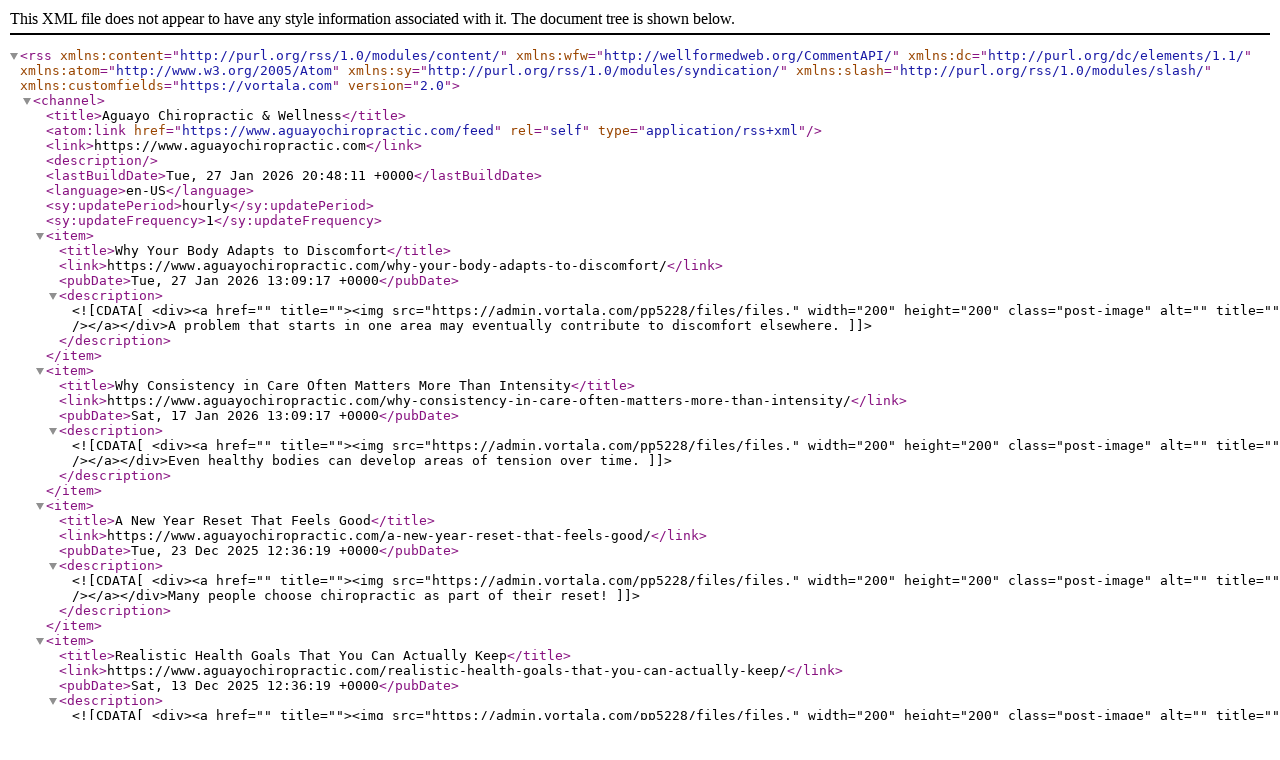

--- FILE ---
content_type: text/xml
request_url: https://doc.vortala.com/gen/blogs-3887-feed.xml
body_size: 1497
content:
<?xml version="1.0" encoding="UTF-8"?><rss version="2.0"
                    xmlns:content="http://purl.org/rss/1.0/modules/content/"
                    xmlns:wfw="http://wellformedweb.org/CommentAPI/"
                    xmlns:dc="http://purl.org/dc/elements/1.1/"
                    xmlns:atom="http://www.w3.org/2005/Atom"
                    xmlns:sy="http://purl.org/rss/1.0/modules/syndication/"
                    xmlns:slash="http://purl.org/rss/1.0/modules/slash/"
                    xmlns:customfields="https://vortala.com"
                ><channel>
                    <title>Aguayo Chiropractic &amp; Wellness</title>
                    <atom:link href="https://www.aguayochiropractic.com/feed" rel="self" type="application/rss+xml" />
                    <link>https://www.aguayochiropractic.com</link>
                    <description></description>
                    <lastBuildDate>Tue, 27 Jan 2026 20:48:11 +0000</lastBuildDate>
                    <language>en-US</language>
                    <sy:updatePeriod>hourly</sy:updatePeriod>
                    <sy:updateFrequency>1</sy:updateFrequency><item>
                        <title>Why Your Body Adapts to Discomfort</title>
                        <link>https://www.aguayochiropractic.com/why-your-body-adapts-to-discomfort/</link>
                        <pubDate>Tue, 27 Jan 2026 13:09:17 +0000</pubDate><description><![CDATA[ <div><a href="" title=""><img src="https://admin.vortala.com/pp5228/files/files." width="200" height="200" class="post-image" alt="" title="" /></a></div>A problem that starts in one area may eventually contribute to discomfort elsewhere.]]></description></item><item>
                        <title>Why Consistency in Care Often Matters More Than Intensity</title>
                        <link>https://www.aguayochiropractic.com/why-consistency-in-care-often-matters-more-than-intensity/</link>
                        <pubDate>Sat, 17 Jan 2026 13:09:17 +0000</pubDate><description><![CDATA[ <div><a href="" title=""><img src="https://admin.vortala.com/pp5228/files/files." width="200" height="200" class="post-image" alt="" title="" /></a></div>Even healthy bodies can develop areas of tension over time.]]></description></item><item>
                        <title>A New Year Reset That Feels Good</title>
                        <link>https://www.aguayochiropractic.com/a-new-year-reset-that-feels-good/</link>
                        <pubDate>Tue, 23 Dec 2025 12:36:19 +0000</pubDate><description><![CDATA[ <div><a href="" title=""><img src="https://admin.vortala.com/pp5228/files/files." width="200" height="200" class="post-image" alt="" title="" /></a></div>Many people choose chiropractic as part of their reset!]]></description></item><item>
                        <title>Realistic Health Goals That You Can Actually Keep</title>
                        <link>https://www.aguayochiropractic.com/realistic-health-goals-that-you-can-actually-keep/</link>
                        <pubDate>Sat, 13 Dec 2025 12:36:19 +0000</pubDate><description><![CDATA[ <div><a href="" title=""><img src="https://admin.vortala.com/pp5228/files/files." width="200" height="200" class="post-image" alt="" title="" /></a></div>A good sleep routine is important.]]></description></item><item>
                        <title>Jaw Tension and Wellness: What Teeth Clenching Might Be Telling You</title>
                        <link>https://www.aguayochiropractic.com/jaw-tension-and-wellness-what-teeth-clenching-might-be-telling-you/</link>
                        <pubDate>Tue, 25 Nov 2025 14:48:39 +0000</pubDate><description><![CDATA[ <div><a href="" title=""><img src="https://admin.vortala.com/pp5228/files/files." width="200" height="200" class="post-image" alt="" title="" /></a></div>Poor posture could be the problem.]]></description></item><item>
                        <title>Your Nervous System 101: Understanding How Your Body Responds to Stress</title>
                        <link>https://www.aguayochiropractic.com/your-nervous-system-101-understanding-how-your-body-responds-to-stress/</link>
                        <pubDate>Sat, 15 Nov 2025 14:48:38 +0000</pubDate><description><![CDATA[ <div><a href="" title=""><img src="https://admin.vortala.com/pp5228/files/files." width="200" height="200" class="post-image" alt="" title="" /></a></div>Your nervous system is always at work!]]></description></item><item>
                        <title>Lifting Smarter: Everyday Tips to Support Your Spine</title>
                        <link>https://www.aguayochiropractic.com/lifting-smarter-everyday-tips-to-support-your-spine/</link>
                        <pubDate>Tue, 28 Oct 2025 14:21:23 +0000</pubDate><description><![CDATA[ <div><a href="" title=""><img src="https://admin.vortala.com/pp5228/files/files." width="200" height="200" class="post-image" alt="" title="" /></a></div>Twisting while lifting is a common cause of discomfort.]]></description></item><item>
                        <title>Screen-Free Sundays: How Taking a Break Can Recharge Your Body and Mind</title>
                        <link>https://www.aguayochiropractic.com/screen-free-sundays-how-taking-a-break-can-recharge-your-body-and-mind/</link>
                        <pubDate>Sat, 18 Oct 2025 14:21:23 +0000</pubDate><description><![CDATA[ <div><a href="" title=""><img src="https://admin.vortala.com/pp5228/files/files." width="200" height="200" class="post-image" alt="" title="" /></a></div>Try going for a walk or cooking something from scratch.]]></description></item><item>
                        <title>Gut Health &amp; Your Spine: The Surprising Connection</title>
                        <link>https://www.aguayochiropractic.com/gut-health-your-spine-the-surprising-connection/</link>
                        <pubDate>Wed, 24 Sep 2025 09:41:10 +0000</pubDate><description><![CDATA[ <div><a href="" title=""><img src="https://admin.vortala.com/pp5228/files/files." width="200" height="200" class="post-image" alt="" title="" /></a></div>Managing stress is key for both!]]></description></item><item>
                        <title>Weather &amp; Wellness: Why You Might Feel Stiffer on Cooler Days</title>
                        <link>https://www.aguayochiropractic.com/weather-wellness-why-you-might-feel-stiffer-on-cooler-days/</link>
                        <pubDate>Sun, 14 Sep 2025 09:41:10 +0000</pubDate><description><![CDATA[ <div><a href="" title=""><img src="https://admin.vortala.com/pp5228/files/files." width="200" height="200" class="post-image" alt="" title="" /></a></div>Warming up with a walk can make all the difference.]]></description></item></channel></rss>